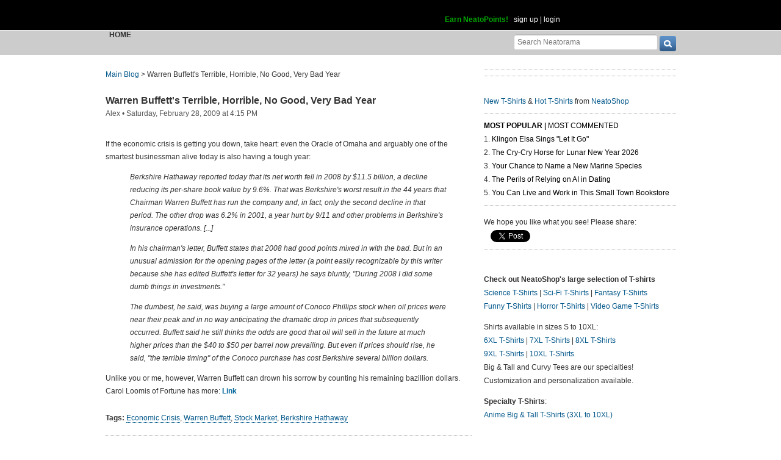

--- FILE ---
content_type: text/html; charset=UTF-8
request_url: https://www.neatorama.com/2009/02/28/warren-buffetts-terrible-horrible-no-good-very-bad-year/
body_size: 14251
content:
<!doctype html>
<html lang="en" xmlns:fb="https://www.facebook.com/2008/fbml" itemscope itemtype="http://schema.org/Article" xmlns:og="http://opengraphprotocol.org/schema/" class="no-mobile">
<head>
<meta charset="UTF-8"/>
<meta property="og:description" content="If the economic crisis is getting you down, take heart: even the Oracle of Omaha and arguably one of the smartest businessman alive today is also having a tough year:Berkshire Hathaway reported today that its net worth fell in 2008 by $11.5 billion, a decline reducing its per-share book value by 9.6%. That was Berkshire's worst result in the 44 years that Chairman Warren Buffett has run the company and, in fact, only the second decline in that period. The other drop was 6.2% in 2001, a year hurt by 9/11 ..." itemprop="description"/><meta property="og:title" content="Warren Buffett's Terrible, Horrible, No Good, Very Bad Year" itemprop="name"/><meta property="og:type" content="article" /><meta property="og:url" content="https://www.neatorama.com/2009/02/28/warren-buffetts-terrible-horrible-no-good-very-bad-year/" /><meta property="og:site_name" content="Neatorama" /><meta name="description" content="If the economic crisis is getting you down, take heart: even the Oracle of Omaha and arguably one of the smartest businessman alive today is also having a tough year:Berkshire Hathaway reported today that its net worth fell in 2008 by $11.5 billion, a decline reducing its per-share book value by 9.6%. That was Berkshire's worst result in the 44 years that Chairman Warren Buffett has run the company and, in fact, only the second decline in that period. The other drop was 6.2% in 2001, a year hurt by 9/11 ..." /><link href="https://static.neatorama.com/images/2009-02/warren-buffett.jpg" rel="image_src" type="image/jpeg" itemprop="image"/><meta property="og:image" content="https://static.neatorama.com/images/2009-02/warren-buffett.jpg" /><link href="https://www.neatorama.com/2009/02/28/warren-buffetts-terrible-horrible-no-good-very-bad-year/" rel="canonical" /><meta name="neato:author" content="alex" />
<title>Warren Buffett's Terrible, Horrible, No Good, Very Bad Year - Neatorama</title>

<meta name="viewport" content="width=device-width,initial-scale=1" />
<meta name="_globalsign-domain-verification" content="VxMUuIzYtAV0_jXAjmkg3BbnqQ1-ypAkE5hibYPxI5" />


<!--[if lte IE 8]>
<script src="//html5shiv.googlecode.com/svn/trunk/html5.js"></script>
<![endif]-->

<link rel="image/x-icon" type="image/ico" href="https://uploads.neatorama.com/favicon.ico"/>
<link rel="shortcut icon" type="image/ico" href="https://uploads.neatorama.com/favicon.ico"/>


<link rel="stylesheet" href="https://use.fontawesome.com/releases/v5.2.0/css/all.css" integrity="sha384-hWVjflwFxL6sNzntih27bfxkr27PmbbK/iSvJ+a4+0owXq79v+lsFkW54bOGbiDQ" crossorigin="anonymous" />

<link href="https://www.neatorama.com/opensearch/" rel="search" type="application/opensearchdescription+xml" title="Neatorama Search"/><link href="https://uploads.neatorama.com/min/css/2021073101/style.css?u=c;d477ec56f39503852b21b682e7c43713" rel="stylesheet" type="text/css" media="all"/><link href="https://uploads.neatorama.com/min/css/7/print.css?u=c;571a8f1170697165ab8773171aa80d77" rel="stylesheet" type="text/css" media="print"/>
<!--[if IE]>
<link href="https://uploads.neatorama.com/min/css/6/style-ie.css?u=c;861367e4bcfaac70848e083dcf2ab16e" rel="stylesheet" type="text/css" media="all"/><![endif]-->
<!--[if IE 7]>
<link href="https://uploads.neatorama.com/min/css/7/style-ie7.css?u=c;771372f9139f6a9e6cc24f2a6545e1f2" rel="stylesheet" type="text/css" media="all"/><![endif]-->
<!--[if IE 8]>
<link href="https://uploads.neatorama.com/min/css/6/style-ie8.css?u=c;d74fd0a688726a7ee280c52177ccf67e" rel="stylesheet" type="text/css" media="all"/><![endif]-->
<!--[if IE 9]>
<link href="https://uploads.neatorama.com/min/css/6/style-ie9.css?u=c;0d7e86ad56378d2bc37010ba0457a584" rel="stylesheet" type="text/css" media="all"/><![endif]-->

<script src="//ajax.googleapis.com/ajax/libs/jquery/1.7.1/jquery.min.js" type="text/javascript" ></script>
<style type="text/css">
  .noanon { display: none; }
</style>


<script type="text/javascript">var vosa={enableHotKeys:0,cuid:0,can_cache:false,channel:0};vosa.createUrl=function(path,u){var u=u||'https://www.neatorama.com/';if(/\/$/.test(u)&&/^\//.test(path))
path=path.substring(1);if(!/\/$/.test(u)&&!/^\//.test(path))
path='/'+path;if(!/\./.test(path)&&!/\/$/.test(path))
path+='/';return u+path;};vosa.getThemeUrl=function(path){path=path||'';return'https://www.neatorama.com/vosa/theme/neato2/'+path;};vosa.createCdnUrl=function(path){return vosa.createUrl(path,'https://uploads.neatorama.com/');};vosa.addCgiVar=function(url,key,value){return url+(url.indexOf('?')>-1?'&':'?')+key+'='+encodeURIComponent(value);};vosa.imgLoading='';if(typeof(vosa.persist)==="undefined")vosa.persist={};$(window).unload(function(){vosa.persistCommit();});if(typeof(vosa.persist.prefs)==="undefined")vosa.persist.prefs={};vosa.persistSet=function(key,val){vosa.persist.prefs[key]=val;};vosa.persistGet=function(key){return vosa.persist.prefs[key];};vosa.persistCommit=function(){$.cookie("persist_prefs",JSON.stringify(vosa.persist.prefs),{domain:"www.neatorama.com",expires:123456,path:"\/"});};$.noncepost=function(url,data,callback,type){if(typeof(data)==='object'){data.vosa_noncetime=vosa_noncetime;data.vosa_noncehash=vosa_noncehash;}
else if(typeof(data)==='string'){data+=data==''?'?':'&';data+='vosa_noncetime='+vosa_noncetime;data+='&vosa_noncehash='+vosa_noncehash;}
return $.post(url,data,callback,type);};</script><script type="text/javascript">var vosa_noncetime='1769772865',vosa_noncehash='1b21d6f97d7342ae1b48b0f80473dcb2';</script><script>$.post('https://www.neatorama.com/api/nonce/',{},function(data){vosa_noncetime=data.time;vosa_noncehash=data.hash;},'json');</script>
<script src="https://uploads.neatorama.com/min/js/8/prefix.js?u=c;ad4cf6c0b59032b89c5ac9c7127fd7ed" type="text/javascript" ></script>

<link href="https://www.neatorama.com/feed/" rel="alternate" type="application/rss+xml" title="RSS 2.0"/>
<!-- common headtags -> global headtags -->
<!-- global headtags: start -->

<!-- UA: 
Mozilla/5.0 (Macintosh; Intel Mac OS X 10_15_7) AppleWebKit/537.36 (KHTML, like Gecko) Chrome/131.0.0.0 Safari/537.36; ClaudeBot/1.0; +claudebot@anthropic.com)-->

<link rel="sitemap" href="https://www.neatorama.com/sitemaps/index.xml"/>
<link rel="sitemap" href="https://www.neatorama.com/sitemaps/index-mobile.xml"/>

<link href="https://uploads.neatorama.com/min/css/2021073101/global.css?u=c;ed4548f297bded60c15f3bbd98ab62a6" rel="stylesheet" type="text/css" media="all"/>
<link href="https://uploads.neatorama.com/min/css/2021073101/responsive.css?u=c;18376104d5bd0caf4a008dd7c6ea38b4" rel="stylesheet" type="text/css" media="only screen and (max-device-width: 480px)"/>

  



<script async src="https://pagead2.googlesyndication.com/pagead/js/adsbygoogle.js?client=ca-pub-4844380720005408" crossorigin="anonymous"></script>

<!-- global headtags: end -->

<!-- common headtags -> adtag init -->




    

<!-- Quantcast Choice. Consent Manager Tag v2.0 (for TCF 2.0) -->
<script type="text/javascript" async=true>
(function() {
  var host = window.location.hostname;
  var element = document.createElement('script');
  var firstScript = document.getElementsByTagName('script')[0];
  var url = 'https://cmp.quantcast.com'
    .concat('/choice/', 'w5jTGcUCWwZvw', '/', host, '/choice.js?tag_version=V2');
  var uspTries = 0;
  var uspTriesLimit = 3;
  element.async = true;
  element.type = 'text/javascript';
  element.src = url;

  firstScript.parentNode.insertBefore(element, firstScript);

  function makeStub() {
    var TCF_LOCATOR_NAME = '__tcfapiLocator';
    var queue = [];
    var win = window;
    var cmpFrame;

    function addFrame() {
      var doc = win.document;
      var otherCMP = !!(win.frames[TCF_LOCATOR_NAME]);

      if (!otherCMP) {
        if (doc.body) {
          var iframe = doc.createElement('iframe');

          iframe.style.cssText = 'display:none';
          iframe.name = TCF_LOCATOR_NAME;
          doc.body.appendChild(iframe);
        } else {
          setTimeout(addFrame, 5);
        }
      }
      return !otherCMP;
    }

    function tcfAPIHandler() {
      var gdprApplies;
      var args = arguments;

      if (!args.length) {
        return queue;
      } else if (args[0] === 'setGdprApplies') {
        if (
          args.length > 3 &&
          args[2] === 2 &&
          typeof args[3] === 'boolean'
        ) {
          gdprApplies = args[3];
          if (typeof args[2] === 'function') {
            args[2]('set', true);
          }
        }
      } else if (args[0] === 'ping') {
        var retr = {
          gdprApplies: gdprApplies,
          cmpLoaded: false,
          cmpStatus: 'stub'
        };

        if (typeof args[2] === 'function') {
          args[2](retr);
        }
      } else {
        if(args[0] === 'init' && typeof args[3] === 'object') {
          args[3] = Object.assign(args[3], { tag_version: 'V2' });
        }
        queue.push(args);
      }
    }

    function postMessageEventHandler(event) {
      var msgIsString = typeof event.data === 'string';
      var json = {};

      try {
        if (msgIsString) {
          json = JSON.parse(event.data);
        } else {
          json = event.data;
        }
      } catch (ignore) {}

      var payload = json.__tcfapiCall;

      if (payload) {
        window.__tcfapi(
          payload.command,
          payload.version,
          function(retValue, success) {
            var returnMsg = {
              __tcfapiReturn: {
                returnValue: retValue,
                success: success,
                callId: payload.callId
              }
            };
            if (msgIsString) {
              returnMsg = JSON.stringify(returnMsg);
            }
            if (event && event.source && event.source.postMessage) {
              event.source.postMessage(returnMsg, '*');
            }
          },
          payload.parameter
        );
      }
    }

    while (win) {
      try {
        if (win.frames[TCF_LOCATOR_NAME]) {
          cmpFrame = win;
          break;
        }
      } catch (ignore) {}

      if (win === window.top) {
        break;
      }
      win = win.parent;
    }
    if (!cmpFrame) {
      addFrame();
      win.__tcfapi = tcfAPIHandler;
      win.addEventListener('message', postMessageEventHandler, false);
    }
  };

  makeStub();

  var uspStubFunction = function() {
    var arg = arguments;
    if (typeof window.__uspapi !== uspStubFunction) {
      setTimeout(function() {
        if (typeof window.__uspapi !== 'undefined') {
          window.__uspapi.apply(window.__uspapi, arg);
        }
      }, 500);
    }
  };

  var checkIfUspIsReady = function() {
    uspTries++;
    if (window.__uspapi === uspStubFunction && uspTries < uspTriesLimit) {
      console.warn('USP is not accessible');
    } else {
      clearInterval(uspInterval);
    }
  };

  if (typeof window.__uspapi === 'undefined') {
    window.__uspapi = uspStubFunction;
    var uspInterval = setInterval(checkIfUspIsReady, 6000);
  }
})();
</script>
<!-- End Quantcast Choice. Consent Manager Tag v2.0 (for TCF 2.0) -->

<!-- common headtags: end -->

</head>
<body class="no-js" id="body-controller-story">



<div id="mobile-checker"></div><div id="handheld-checker"></div>


<script type="text/javascript">$(document).ready(function(){ $('body').toggleClass('no-js js'); });</script>



<header id="header-outer">
  <div id="page-header">
    <div id="page-header-inner">
      <nav id="header-tabs">
        
        <map name="hdtab-map">
          <area shape="rect" coords="0,14,75,49" href="https://www.neatorama.com/" alt="Blog" />
          <area shape="rect" coords="81,14,165,49" href="http://www.neatoshop.com/" alt="Shop" />
        </map>
      </nav>

      <div id="header-logo">
        <a href="https://www.neatorama.com/">
          
          <span>Neatorama</span>
        </a>
      </div>


      <div id="header-login">
                  <a href="/points" class="anon success" style="color: #0a0;">Earn NeatoPoints!</a>
          <span class="anon">&nbsp;</span>

          <span class="none noanon">
        
          Hello, <b class="my-namelink"><a href="https://www.neatorama.com/whois/" rel="author" itemprop="author" class="userlink author-name" title="Profile for  - Member Since Dec 31st, 1969"></a></b>!
                    <span class="sep">&nbsp;</span>
          (<span id="header-logout"><a href="https://www.neatorama.com/logout/?_return_to=https%3A%2F%2Fwww.neatorama.com%2F2009%2F02%2F28%2Fwarren-buffetts-terrible-horrible-no-good-very-bad-year%2F" title="logout" class="logout">logout</a></span>)

                  </span>

          <span class="anon">
            <a href="https://www.neatorama.com/signup/?_return_to=https%3A%2F%2Fwww.neatorama.com%2F2009%2F02%2F28%2Fwarren-buffetts-terrible-horrible-no-good-very-bad-year%2F" title="sign up" >sign up</a>            |
            <a href="https://www.neatorama.com/login/?_return_to=https%3A%2F%2Fwww.neatorama.com%2F2009%2F02%2F28%2Fwarren-buffetts-terrible-horrible-no-good-very-bad-year%2F" title="login" >login</a>          </span>
              </div>
    </div>
  </div>

  <div id="page-nav">
    <a href="#" id="nav-mobile-toggle" class="mobile">
      &#8801;
    </a>

    <nav id="page-nav-inner">
      <div id="head-search">
  <form method="get" action="https://www.neatorama.com/search/">
    <input type="text" name="q" value="" placeholder="Search Neatorama" id="head-search-q" aria-label="Search Neatorama"/>    <input type="submit" name="" value="" class="icon search-btn" id="head-search-submit" aria-label="go" />
  </form>
</div>

<ul id="navbar">
  <li class="mobile">
    <a href="#" id="nav-mobile-close">
      &#8592;
    </a>
  </li>

  <li class="cur">
    
    <a href="https://www.neatorama.com/" title="Neatorama Home" >Home</a>  </li>

  

</ul>
    </nav>
  </div>
</header>



<div id="page">
  
<div id="content-body">
  <div id="page-content">

    
    <div id="post-single">
      
<nav class="breadcrumb">
      <a href="https://www.neatorama.com/" title="Neatorama Front Page">Main Blog</a>
  
  &gt;

  
  <span>Warren Buffett's Terrible, Horrible, No Good, Very Bad Year</span>
</nav>

      <article class="post" id="post-23285" itemscope itemtype="http://schema.org/Article"
          data-urlname="warren-buffetts-terrible-horrible-no-good-very-bad-year"
          data-shareurl="https%3A%2F%2Fwww.neatorama.com%2F2009%2F02%2F28%2Fwarren-buffetts-terrible-horrible-no-good-very-bad-year%2F"
          data-sharetitle="Warren+Buffett%27s+Terrible%2C+Horrible%2C+No+Good%2C+Very+Bad+Year"
          data-shorturl="http%3A%2F%2Ftinyurl.com%2Fbf67rx"
          data-vh="2c4d75758e2aff205cbbdfd6f4f909de"
          >
        <div class="post-header-wrapper">
          
          <div class="post-header">
            <header>
              <h1>
                                <a href="https://www.neatorama.com/2009/02/28/warren-buffetts-terrible-horrible-no-good-very-bad-year/">Warren Buffett's Terrible, Horrible, No Good, Very Bad Year</a>
              </h1>
            </header>

            <div class="post-shares social-only">
  

            <div class="fb-share-button" data-type="button_count" data-href="https://www.neatorama.com/2009/02/28/warren-buffetts-terrible-horrible-no-good-very-bad-year/"></div>
      
  <!--span class="sep"></span-->


  <!--span class="sep"></span-->

  
  </div>


            <footer class="byline">
  Alex
      <span> &bull; </span>
    <time datetime="2009-02-28T16:15:28-0800" pubdate>Saturday, February 28, 2009 at 4:15 PM</time>  
  
  
  
  </footer>
          </div>
        </div>


            
        <section class="postbody">
          
          <div class="postbody-text">
                                      
            <p>If the economic crisis is getting you down, take heart: even the Oracle of Omaha and arguably one of the smartest businessman alive today is also having a tough year:</p><blockquote><p><em>Berkshire Hathaway reported today that its net worth fell in 2008 by $11.5 billion, a decline reducing its per-share book value by 9.6%. That was Berkshire's worst result in the 44 years that Chairman Warren Buffett has run the company and, in fact, only the second decline in that period. The other drop was 6.2% in 2001, a year hurt by 9/11 and other problems in Berkshire's insurance operations. [...]</em></p><p><em>In his chairman's letter, Buffett states that 2008 had good points mixed in with the bad. But in an unusual admission for the opening pages of the letter (a point easily recognizable by this writer because she has edited Buffett's letter for 32 years) he says bluntly, &quot;During 2008 I did some dumb things in investments.&quot;</em></p><p><em>The dumbest, he said, was buying a large amount of Conoco Phillips stock when oil prices were near their peak and in no way anticipating the dramatic drop in prices that subsequently occurred. Buffett said he still thinks the odds are good that oil will sell in the future at much higher prices than the $40 to $50 per barrel now prevailing. But even if prices should rise, he said, &quot;the terrible timing&quot; of the Conoco purchase has cost Berkshire several billion dollars.</em></p></blockquote><p>Unlike you or me, however, Warren Buffett can drown his sorrow by counting his remaining bazillion dollars. Carol Loomis of Fortune has more: <a rel="nofollow" href="http://money.cnn.com/2009/02/28/news/companies/buffett_worstyear.fortune/index.htm?postversion=2009022808">Link</a></p>          </div>

          
          <div class="cl"></div>

          


                  </section>

        <br class="cb"/>

        <aside>

          <h2 class="tags">
  <b>Tags: </b>
  <a href="https://www.neatorama.com/tag/economic-crisis/" title="Economic Crisis" class="dot-sol">Economic Crisis</a>, <a href="https://www.neatorama.com/tag/Warren-Buffett/" title="Warren Buffett" class="dot-sol">Warren Buffett</a>, <a href="https://www.neatorama.com/tag/stock-market/" title="Stock Market" class="dot-sol">Stock Market</a>, <a href="https://www.neatorama.com/tag/Berkshire-Hathaway/" title="Berkshire Hathaway" class="dot-sol">Berkshire Hathaway</a></h2>


          
              
                      <hr/>

            

                              </aside>

                  <div id="FreeStarVideoAdContainer" style="height: 260px; margin: 20px 0;">
            <div id="freestar-video-parent">
              <div id="freestar-video-child"></div>
            </div>
          </div>
        
        <section id="comments">
  <header>
    <h2>
      <noscript>
                  <a href="/2009/02/28/warren-buffetts-terrible-horrible-no-good-very-bad-year/?load_comments=1" title="View this post with up to its first 100 comments">Comments (<span class="comm_count-post-23285">3</span>)</a>
              </noscript>
      <script>
        document.write('Comments (<span class="comm_count-post-23285">3</span>)');
      </script>
    </h2>
  </header>

                  <a href="#" class="show-newest-comments" onclick="$(this).next('.newest-comments').slideToggle();return false;">Newest 3</a>

      <div class="newest-comments">
        <strong>
          Newest 3 Comments        </strong>
        <br/>
        <br/>

                  <article id="newest-comment-198160" data-type="post-23285" data-parent="198160" class="comment-single comment-by-24162 parent comm-parent-198160" data-status="published">
  <div id="newest-commentself-198160" class="comment-self commentself-by-24162">
          
      <span class="comm-tools">
                  
                        </span>
    
    <footer>
      <span class="byline">
                
        <span class="author">
                    <span id="newest-commname-198160" class="name"><a href="https://www.neatorama.com/whois/24162/" rel="author" itemprop="author" class="userlink author-name" title="Profile for Sadie - Member Since Aug 8th, 2012">Sadie</a></span>

          
                  </span>

        <span> &bull; </span>

                  <a href="https://www.neatorama.com/2009/02/28/warren-buffetts-terrible-horrible-no-good-very-bad-year/#comment-198160" rel="nofollow" title="Permanent link to this comment" class="comm-date">
            
          <time datetime="2009-03-01T22:40:34-0800" pubdate>01Mar09 10:40pm</time>
                  </a>
        
        <span> &bull; </span>

        <span class="comm-likes">
                                <a href="#" rel="nofollow" class="comm-like icon-outer" id="newest-commlike-198160" title="Like this comment">
              <span class="comm-liketext">0</span>&nbsp;<span class="heart"></span>
            </a>
                  </span>

              </span>
      
          </footer>

    <div class="comm-content">
      
      <div class="comm-body">Only slightly related, but it saddens me that I both own and have read the children's book the article title refers to.</div>

      <div class="comm-hidabuse">
        <em>Abusive comment hidden.</em>
        <a href="#" class="comm-showabuse" id="newest-commshowabuse-198160">(Show it anyway.)</a>
      </div>
    </div>

      </div> 

  
  </article>
                  <article id="newest-comment-198159" data-type="post-23285" data-parent="198159" class="comment-single comment-by-42579 parent comm-parent-198159" data-status="published">
  <div id="newest-commentself-198159" class="comment-self commentself-by-42579">
          
      <span class="comm-tools">
                  
                        </span>
    
    <footer>
      <span class="byline">
                
        <span class="author">
                    <span id="newest-commname-198159" class="name"><a href="https://www.neatorama.com/whois/42579/" rel="author" itemprop="author" class="userlink author-name" title="Profile for The dotted Line... - Member Since Aug 11th, 2012">The dotted Line...</a></span>

          
                  </span>

        <span> &bull; </span>

                  <a href="https://www.neatorama.com/2009/02/28/warren-buffetts-terrible-horrible-no-good-very-bad-year/#comment-198159" rel="nofollow" title="Permanent link to this comment" class="comm-date">
            
          <time datetime="2009-03-01T14:17:34-0800" pubdate>01Mar09 2:17pm</time>
                  </a>
        
        <span> &bull; </span>

        <span class="comm-likes">
                                <a href="#" rel="nofollow" class="comm-like icon-outer" id="newest-commlike-198159" title="Like this comment">
              <span class="comm-liketext">0</span>&nbsp;<span class="heart"></span>
            </a>
                  </span>

              </span>
      
          </footer>

    <div class="comm-content">
      
      <div class="comm-body">We are all the richer for WB's terrible, Horrible, No Good, Very Bad Year.<br/><br/>- Haw ha!</div>

      <div class="comm-hidabuse">
        <em>Abusive comment hidden.</em>
        <a href="#" class="comm-showabuse" id="newest-commshowabuse-198159">(Show it anyway.)</a>
      </div>
    </div>

      </div> 

  
  </article>
                  <article id="newest-comment-198158" data-type="post-23285" data-parent="198158" class="comment-single comment-by-4313 parent comm-parent-198158" data-status="published">
  <div id="newest-commentself-198158" class="comment-self commentself-by-4313">
          
      <span class="comm-tools">
                  
                        </span>
    
    <footer>
      <span class="byline">
                
        <span class="author">
                    <span id="newest-commname-198158" class="name"><a href="https://www.neatorama.com/whois/4313/" rel="author" itemprop="author" class="userlink author-name" title="Profile for AaronA1C - Member Since Aug 4th, 2012">AaronA1C</a></span>

          
                  </span>

        <span> &bull; </span>

                  <a href="https://www.neatorama.com/2009/02/28/warren-buffetts-terrible-horrible-no-good-very-bad-year/#comment-198158" rel="nofollow" title="Permanent link to this comment" class="comm-date">
            
          <time datetime="2009-03-01T12:53:10-0800" pubdate>01Mar09 12:53pm</time>
                  </a>
        
        <span> &bull; </span>

        <span class="comm-likes">
                                <a href="#" rel="nofollow" class="comm-like icon-outer" id="newest-commlike-198158" title="Like this comment">
              <span class="comm-liketext">0</span>&nbsp;<span class="heart"></span>
            </a>
                  </span>

              </span>
      
          </footer>

    <div class="comm-content">
      
      <div class="comm-body">I'd still buy the Berkshire Hathaway. Best game in town these days.</div>

      <div class="comm-hidabuse">
        <em>Abusive comment hidden.</em>
        <a href="#" class="comm-showabuse" id="newest-commshowabuse-198158">(Show it anyway.)</a>
      </div>
    </div>

      </div> 

  
  </article>
              </div>
      
  


<div id="commlist-post-23285" class="commlist-outer">
  <div class="commlist-comments">
      </div>

  <b class="grey">Login to comment.</b></div>

      <noscript>
      <a href="/2009/02/28/warren-buffetts-terrible-horrible-no-good-very-bad-year/?load_comments=1" title="View this post with up to its first 100 comments" class="icon-str">
        <span class="span icon arrow-lg-circle-r m"></span>
        <span class="str">
          <span>Click here to view up to the first 100 of this post's</span> <span class="comm_count-post-23285">3</span> <span>comments</span>
        </span>
      </a>
    </noscript>
  </section>


      </article>    </div>  </div>
  
<div id="page-sidebar" class="noprint">
            <hr/>

        
      <hr/>
      
  <div id="sidebar-neatoshop">
    <a href="http://www.neatoshop.com/" class="nobb">
      
    </a>
    <br/>

    <div class="body">
      <a href="http://www.neatoshop.com/label/New-T-Shirts">New T-Shirts</a>
      &
      <a href="http://www.neatoshop.com/label/Hot">Hot T-Shirts</a>
      from 
      <a href="http://www.neatoshop.com/">NeatoShop</a>
    </div>
<br/>
</div>  
  
  
  <!-- Original side panel before ad from Freestar -->


     <hr/>

<aside id="post-widget-recent">
  <header>
    <strong>
              <a href="#" data-field="views" class="active">Most Popular</a>
      
              <span> | </span>
      
              <a href="#" data-field="comments">Most Commented</a>
          </strong>
  </header>

      <section class="views">
      <ol>
                            <li>
            <a href="https://www.neatorama.com/2026/01/23/Klingon-Elsa-Sings-Let-It-Go/">
              Klingon Elsa Sings "Let It Go"            </a>
          </li>
                            <li>
            <a href="https://www.neatorama.com/2026/01/24/The-Cry-Cry-Horse-for-Lunar-New-Year-2026/">
              The Cry-Cry Horse for Lunar New Year 2026            </a>
          </li>
                            <li>
            <a href="https://www.neatorama.com/2026/01/26/Your-Chance-to-Name-a-New-Marine-Species/">
              Your Chance to Name a New Marine Species            </a>
          </li>
                            <li>
            <a href="https://www.neatorama.com/2026/01/24/The-Perils-of-Relying-on-AI-in-Dating/">
              The Perils of Relying on AI in Dating            </a>
          </li>
                            <li>
            <a href="https://www.neatorama.com/2026/01/27/You-Can-Live-and-Work-in-This-Small-Town-Bookstore/">
              You Can Live and Work in This Small Town Bookstore            </a>
          </li>
              </ol>
    </section>
  
      <section class="comments none">
      <ol>
                            <li>
            <a href="https://www.neatorama.com/2026/01/23/Klingon-Elsa-Sings-Let-It-Go/">
              Klingon Elsa Sings "Let It Go"            </a>
          </li>
                            <li>
            <a href="https://www.neatorama.com/2026/01/25/Police-Explain-the-Difference-between-Sleet-and-Freezing-Rain/">
              Police Explain the Difference between Sleet and Freezing Rain            </a>
          </li>
                            <li>
            <a href="https://www.neatorama.com/2026/01/24/LEGO-Crocs-Exist/">
              LEGO Crocs Exist            </a>
          </li>
                            <li>
            <a href="https://www.neatorama.com/2026/01/29/15-Actors-Who-Lied-to-Land-a-Role/">
              15 Actors Who Lied to Land a Role            </a>
          </li>
                            <li>
            <a href="https://www.neatorama.com/2026/01/29/If-Lightsabers-Were-Real-Theyd-Be-Bad-News/">
              If Lightsabers Were Real, They'd Be Bad News            </a>
          </li>
              </ol>
    </section>
  </aside>

<hr/>

    <div id="sidebar-cuteshop" class=" mlt">

<div class="post-shares" style="margin-top:0 !important;">

<span style="font-weight:normal;vertical-align:middle !important">We hope you like what you see! Please share:</span><br/>

<fb:like send="false" layout="box_count" width="75" show_faces="false" data-href="http://www.facebook.com/neatoramanauts"></fb:like>

  <span class="sep"></span>

  <a
href="http://twitter.com/share" data-url="http://www.neatorama.com/" class="twitter-share-button"  data-text="" data-count="vertical">Tweet</a><script type="text/javascript" src="//platform.twitter.com/widgets.js"></script>
  <!--span class="sep"></span-->

    <div style="display:inline-block;margin:25px 0px 0 8px;">
    <a href="http://pinterest.com/pin/create/button/?url=http%3A%2F%2Fwww.neatorama.com%2F&media=&description=" target="_blank" style="vertical-align:bottom!important;border-bottom:0!important;" class="pin-it-button" count-layout="vertical"></a>
  </div>

  <br/>
  <hr/>
</div>

<div style="height: 5px;"></div>
<p><a href="https://www.neatoshop.com/catg/Science?tag=7043"></a></p>
      <p><strong>Check out NeatoShop's large selection of T-shirts</strong><br>
        <a href="https://www.neatoshop.com/catg/Science?tag=7043">Science T-Shirts</a> | <a href="https://www.neatoshop.com/catg/Sci-Fi-T-Shirts?tag=7043">Sci-Fi T-Shirts</a> | <a href="https://www.neatoshop.com/catg/Fantasy?tag=7043">Fantasy T-Shirts</a><br>
        <a href="https://www.neatoshop.com/catg/Funny-T-Shirts?tag=7043">Funny T-Shirts</a> | <a href="https://www.neatoshop.com/catg/Horror-T-Shirts?tag=7043">Horror T-Shirts</a> | <a href="https://www.neatoshop.com/catg/Video-Games?tag=7043">Video Game T-Shirts</a></p>
      <p>Shirts available in sizes S to 10XL:<br>
        <a href="https://www.neatoshop.com/6xl-T-Shirts-Big-and-Tall-Shirts">6XL T-Shirts</a> | <a href="https://www.neatoshop.com/7xl-T-Shirts-Big-and-Tall-Shirts">7XL T-Shirts</a> | <a href="https://www.neatoshop.com/8xl-T-Shirts-Big-and-Tall-Shirts">8XL T-Shirts</a><br><a href="https://www.neatoshop.com/9xl-T-Shirts-Big-and-Tall-Shirts">9XL T-Shirts</a> | <a href="https://www.neatoshop.com/10xl-T-Shirts-Big-and-Tall-Shirts">10XL T-Shirts</a><br>
        Big & Tall and Curvy Tees are our specialties!<br>
      Customization and personalization available. </p>

<p><strong>Specialty T-Shirts</strong>:<br>
<a href="https://www.neatoshop.com/anime-Big-and-Tall-T-Shirts">Anime Big & Tall T-Shirts (3XL to 10XL)</a>
</p>

      <div class="cb"></div>


            
</div></div>

</div>



<div class="none">
  <div id="email-modal">
    <strong>Email This Post to a Friend</strong>

    
<div id="post-email">
  <form method="post" action="">
    <input type="hidden" name="urlname" value="warren-buffetts-terrible-horrible-no-good-very-bad-year"/>
    <input type="hidden" name="post" value="23285"/>

    <header>
      <strong>"Warren Buffett's Terrible, Horrible, No Good, Very Bad Year"</strong>
    </header>

    
    <section>
      <div>
        <input type="text" name="fromname" value="" placeholder="Your Name" id="fromname"/>      </div>

      <div>
        <input type="email" name="fromemail" value="" required="1" placeholder="*Your Email" id="fromemail"/>      </div>

      <div>
        <textarea name="remarks" id="remarks" placeholder="Your Remarks"></textarea>      </div>

      <div>
        <input type="text" name="toemail" value="" required="1" placeholder="*Recipient Email(s)" id="toemail"/>        <br/>
        <em>Separate multiple emails with a comma. Limit 5.</em>
      </div>

      <div>
        <input type="text" name="captcha" value="" required="1" placeholder="Verification Code" id="captcha"/>        
<a href="" id="captcha-refresh" style="display:none" tabindex="999">try another</a>      </div>

      <hr/>

      <div>
        <button name="proceed" value="send" id="proceed">Send Email</button>
        &nbsp;

        <button name="cancel" value="cancel" id="cancel">Cancel</button>      </div>
    </section>
  </form>

  <div class="success none mmt">
    <div class="ui-widget msg-box msgbox-info">
  <div class="ui-state-highlight ui-corner-all">
    <p>
              <span class="ui-icon ui-icon-info"></span>
            <strong>Success!</strong>
      Your email has been sent!    </p>
  </div>
</div>
    <a href="#" onclick="$.fancybox.close();return false;">close window</a>
  </div>
</div>

  </div>
</div>

<script>
$("#captcha-refresh").show().click(function(){$("#captcha-img").attr('src','https://www.neatorama.com/plugin/captcha/'+Math.random());return false;});
</script>

  <div id="content-body-close"></div>
</div>
<footer id="footer">
  <div id="footer-inner">
    <section class="col-1">
      
      <p>
        Neatorama is the neat side of the Web.
        We bring you the neatest, weirdest, and
        most wonderful stuff from all over the
        Web every day. Come back often, mmkay?
      </p>
    </section>
    <section class="col-2">
      <nav>
        <header>
          <strong>Company Info</strong>
        </header>

        <ul>
                    <li><a href="https://www.neatorama.com/faq">FAQs</a></li>
          <li><a href="https://www.neatorama.com/sitemap/">Site Map</a></li>
          <li class="mlt"><a href="https://www.neatorama.com/comment-policy/">Comment Policy</a></li>
          <li><a href="https://www.neatorama.com/privacy-policy/">Privacy Policy</a></li>
          <li><a href="https://www.neatorama.com/website-accessibility-statement/">Website Accessibility Statement</a></li>
        </ul>

        <br/><br/>

      </nav>
    </section>
    <section class="col-3">
      <nav>
        <header>
          <strong>Channels</strong>
        </header>

        <ul>
          <li><a href="https://www.neatorama.com/">Neatorama (Main Blog)</a></li>
                    <li><a href="https://www.neatorama.com/neatobambino/">NeatoBambino (Baby &amp; Kids)</a></li>
          <li><a href="https://www.neatorama.com/spotlight/">Neatorama Spotlight</a></li>
        </ul>
      </nav>

      <nav class="mlt">
        <header>
          <strong>NeatoShop</strong>
        </header>

        <ul>
          <li><a href="http://www.neatoshop.com/catg/Gift-for-Geeks" target="_blank" rel="nofollow">Gift for Geeks</a></li>
          <li><a href="http://www.neatoshop.com/catg/Science" target="_blank" rel="nofollow">Science T-Shirts</a></li>
        </ul>
      </nav>
    </section>
    <section class="col-4">
      <header>
        <strong>Follow Us</strong>
      </header>

      <ul>
        <li>
          <a href="http://www.facebook.com/neatoramanauts" target="_blank" rel="nofollow">
            <span class="icon footer-fb"></span>
            <span>Follow on Facebook</span>
          </a>
        </li>
        <li>
          <a href="http://twitter.com/neatorama" target="_blank" rel="nofollow">
            <span class="icon footer-tw"></span>
            <span>Follow on Twitter</span>
          </a>
        </li>
        <li>
          <a href="http://pinterest.com/neatorama/" target="_blank" rel="nofollow">
            <span class="icon footer-pt"></span>
            <span>Follow on Pinterest</span>
          </a>
        </li>
        <li>
          <a href="http://www.neatorama.com/2011/06/08/neatorama-on-flipboard/" target="_blank" rel="nofollow">
            <span class="icon footer-flp"></span>
            <span>Find us on Flipboard</span>
          </a>
        </li>
        <li>
          <a href="https://www.neatorama.com/feed/" rel="nofollow">
            <span class="icon footer-rss"></span>
            <span>Subscribe to RSS</span>
          </a>
        </li>
      </ul>
    </section>
  </div>

  <div id="swcred">
    <a target="_blank" href="http://rommelsantor.com" title="Custom Software Systems by Rommel Santor">NeatoCMS by Rommel Santor</a>
  </div>
</footer>



<link href="https://uploads.neatorama.com/min/css/8/fancybox.css?u=c;0f76699dcbe74e6da41b1ba4b9673ded" rel="stylesheet" type="text/css" media="all"/>
<script src="https://uploads.neatorama.com/min/js/2020031001/suffix.js?u=c;fcce9d37cee356247e744c1710050db0" type="text/javascript" async></script>

<script type="text/javascript">
</script>

<!--[if lt IE 8]>
<script src="https://uploads.neatorama.com/min/js/9/ie7.js?u=c;0b657c135ecd61186d440efbba678634" type="text/javascript" ></script><![endif]-->

<!-- Google tag (gtag.js) -->
<script async src="https://www.googletagmanager.com/gtag/js?id=G-ST97NZ0WH2"></script>
<script>
  window.dataLayer = window.dataLayer || [];
  function gtag(){dataLayer.push(arguments);}
  gtag('js', new Date());

  gtag('config', 'G-ST97NZ0WH2');
</script>

<script async src="https://pagead2.googlesyndication.com/pagead/js/adsbygoogle.js?client=ca-pub-4844380720005408" crossorigin="anonymous"></script>

<script src="https://www.instagram.com/embed.js"></script>
<script>
if (typedef instgrm !== 'undefined') {
  instgrm.Embeds.process();
}
</script>

<div id="fb-root"></div><script type="text/javascript">window.fbAsyncInit=function(){FB.init({appId:'288044547874594',version:'v2.0',channelUrl:'https://www.neatorama.com/fb-channel.php',status:true,cookie:true,xfbml:true,oauth:true});FB.gotStatus=false;FB.getLoginStatus(function(response){FB.isLoggedIn=response.status!='unknown';FB.isConnected=response.status=='connected';FB.gotStatus=true;});if(typeof(window.FB_auth_login)!=='function')
window.FB_auth_login=function(){};FB.Event.subscribe('auth.login',window.FB_auth_login);};(function(d){var js,id='facebook-jssdk',ref=d.getElementsByTagName('script')[0];if(d.getElementById(id)){return;}
js=d.createElement('script');js.id=id;js.async=true;js.src="//connect.facebook.net/en_US/sdk.js";ref.parentNode.insertBefore(js,ref);}(document));</script>
<script type="text/javascript">
(function(d){
var f = d.getElementsByTagName('SCRIPT')[0], p = d.createElement('SCRIPT');
p.type = 'text/javascript';
p.async = true;
p.src = '//assets.pinterest.com/js/pinit.js';
f.parentNode.insertBefore(p, f);
}(document));
</script>





<script>
function cookieWrite(name, value, days) {
  if (days) {
    var date = new Date();
    date.setTime(date.getTime()+(days*24*60*60*1000));
    var expires = "; expires="+date.toGMTString();
  }
  else var expires = "";
  document.cookie = name+"="+value+expires+"; path=/";
}

function cookieRead(name) {
  var nameEQ = name + "=";
  var ca = document.cookie.split(';');
  for(var i=0;i < ca.length;i++) {
    var c = ca[i];
    while (c.charAt(0)==' ') c = c.substring(1,c.length);
    if (c.indexOf(nameEQ) == 0) return c.substring(nameEQ.length,c.length);
  }
  return null;
}

function cookieDelete(name) {
  cookieWrite(name,"",-1);
}

var geoip = cookieRead('geoip');

if (geoip !== null)
  geoip = JSON.parse(geoip);
else {
  /* Telize shut down Nov 15, 2015
  $.getJSON('//www.telize.com/geoip?callback=?', function(result) {
    geoip = result;
    cookieWrite('geoip', JSON.stringify(geoip), 30);
  });
  */

  /*
  $.getJSON('http://freegeoip.net/json/github.com?callback', function(result) {
    geoip = result;
    cookieWrite('geoip', JSON.stringify(geoip), 30);
  });
  */

  if (window.location.protocol !== 'https:') {
    $.getJSON('http://ip-api.com/json', function(result) {
      geoip = result;
      cookieWrite('geoip', JSON.stringify(geoip), 30);
    });
  }
}
</script>

<style>
#cookieAlert {
  position:fixed;
  z-index: 10000;
  bottom:40px;
  right:10px;
  width:300px;
  background:#fff;
  color:#111;
  padding:10px;
  display:none;
  border: 1px solid #ccc;
  border-radius: 3px;
  box-shadow: 0 5px 15px 0px rgba(0, 0, 0, 0.25);
}
#cookieClose a{
  display: none;

  text-decoration: none;
  color: #000;
  float:right;
  font-weight: 700;
}
#cookieAlert .previousbutton{
  display:inline-block;
  padding:8px;
  text-align: center;
  color:#fff;
  background:#444;
  width:130px;
  margin-bottom: 10px;
}
#cookieAlert .nextbutton{
  display:inline-block;
  padding:8px;
  text-align: center;
  color:#666;
  background:#ccc;
  width:130px;
  margin-bottom: 10px;
}
#cookieAlert .nextbutton a,
#cookieAlert .previousbutton a
{
  color:#fff;
}
#cookieAlert a div.nextbutton {
  border:0;
}
#cookieAlert a div.previousbutton {
  border:0;
}
#cookieAlert a:hover div.nextbutton,
#cookieAlert a:hover div.previousbutton
{
  border:0;
}
</style>
<script type='text/javascript'>
if (cookieRead('EU_acceptCookies') !== 'TRUE') {
  var europe = ['AD', 'AL', 'AT', 'AX', 'BA', 'BE', 'BG', 'BY', 'CH', 'CZ', 'DE', 'DK', 'EE', 'ES', 'FI', 'FO', 'FR', 'GB', 'GG', 'GI', 'GR', 'HR', 'HU', 'IE', 'IM', 'IS', 'IT', 'JE', 'LI', 'LT', 'LU', 'LV', 'MC', 'MD', 'ME', 'MK', 'MT', 'NL', 'NO', 'PL', 'PT', 'RO', 'RS', 'RU', 'SE', 'SI', 'SJ', 'SK', 'SM', 'UA', 'VA'
  ];

  if (geoip)
    if (europe.indexOf(geoip.country_code) > -1)
      $("#cookieAlert").show();

  }

function cookieAlertsetandHide() {
  cookieWrite('EU_acceptCookies','TRUE','90');
  $('#cookieAlert').hide();
}
</script>

<div id='cookieAlert'><div id='cookieClose'><a href='#' onClick="cookieAlertsetandHide();">X</a></div><p><strong>This website uses cookies.</strong></p><p>This website uses cookies to improve user experience. By using this website you consent to all cookies in accordance with our Privacy Policy.</p><a href='#' onClick="cookieAlertsetandHide();"><div class='previousbutton'>I agree</div></a>&nbsp;<a href='/privacy-policy/' target='_blank'><div class='nextbutton'>Learn More</div></a></div>

<script>$(document).ready(function(){$(".postbody-text").on('click','a.moreless-off',function(){var id=$(this).data('id');$("#moreless-"+id).slideDown();$(this).text($(this).data('ontext')).toggleClass('moreless-off moreless-on');return false;});$(".postbody-text").on('click','a.moreless-on',function(){var id=$(this).data('id');$("#moreless-"+id).slideUp();$(this).text($(this).data('offtext')).toggleClass('moreless-off moreless-on');return false;});});</script>
<script>
(function(){
  var fbiframe_url = '//www.facebook.com/plugins/like.php?href=http%3A%2F%2Ffacebook.com%2Fneatoramanauts&amp;send=false&amp;layout=button_count&amp;width=80&amp;show_faces=false&amp;action=like&amp;colorscheme=light&amp;font&amp;height=21&amp;appId=';

  $(window).load(function(){
    setTimeout(function(){
      $('.fbiframe').attr({ src: fbiframe_url });
    }, 1000);
  });
})();
</script>

</body>
</html>

<!-- mirror1.neatorama.com -->



--- FILE ---
content_type: text/html; charset=UTF-8
request_url: https://www.neatorama.com/api/nonce/
body_size: 202
content:
{"time":1769772866,"hash":"ec88a3968ce67ddd3ae69886e6ea9a6f"}

--- FILE ---
content_type: text/html; charset=UTF-8
request_url: https://www.neatorama.com/comment/listing/
body_size: 1325
content:
"<article id=\"comment-198158\" data-type=\"post-23285\" data-parent=\"198158\" class=\"comment-single comment-by-4313 parent comm-parent-198158\" data-status=\"published\">\n  <div id=\"commentself-198158\" class=\"comment-self commentself-by-4313\">\n          \n      <span class=\"comm-tools\">\n                  \n                        <\/span>\n    \n    <footer>\n      <span class=\"byline\">\n                \n        <span class=\"author\">\n                    <span id=\"commname-198158\" class=\"name\"><a href=\"https:\/\/www.neatorama.com\/whois\/4313\/\" rel=\"author\" itemprop=\"author\" class=\"userlink author-name\" title=\"Profile for AaronA1C - Member Since Aug 4th, 2012\">AaronA1C<\/a><\/span>\n\n          \n                  <\/span>\n\n        <span> &bull; <\/span>\n\n                  <a href=\"https:\/\/www.neatorama.com\/2009\/02\/28\/warren-buffetts-terrible-horrible-no-good-very-bad-year\/#comment-198158\" rel=\"nofollow\" title=\"Permanent link to this comment\" class=\"comm-date\">\n            \n          <time datetime=\"2009-03-01T12:53:10-0800\" pubdate>01Mar09 12:53pm<\/time>\n                  <\/a>\n        \n        <span> &bull; <\/span>\n\n        <span class=\"comm-likes\">\n                                <a href=\"#\" rel=\"nofollow\" class=\"comm-like icon-outer\" id=\"commlike-198158\" title=\"Like this comment\">\n              <span class=\"comm-liketext\">0<\/span>&nbsp;<span class=\"heart\"><\/span>\n            <\/a>\n                  <\/span>\n\n              <\/span>\n      \n          <\/footer>\n\n    <div class=\"comm-content\">\n      \n      <div class=\"comm-body\">I'd still buy the Berkshire Hathaway. Best game in town these days.<\/div>\n\n      <div class=\"comm-hidabuse\">\n        <em>Abusive comment hidden.<\/em>\n        <a href=\"#\" class=\"comm-showabuse\" id=\"commshowabuse-198158\">(Show it anyway.)<\/a>\n      <\/div>\n    <\/div>\n\n      <\/div> \n\n  \n  <\/article>\n<article id=\"comment-198159\" data-type=\"post-23285\" data-parent=\"198159\" class=\"comment-single comment-by-42579 parent comm-parent-198159\" data-status=\"published\">\n  <div id=\"commentself-198159\" class=\"comment-self commentself-by-42579\">\n          \n      <span class=\"comm-tools\">\n                  \n                        <\/span>\n    \n    <footer>\n      <span class=\"byline\">\n                \n        <span class=\"author\">\n                    <span id=\"commname-198159\" class=\"name\"><a href=\"https:\/\/www.neatorama.com\/whois\/42579\/\" rel=\"author\" itemprop=\"author\" class=\"userlink author-name\" title=\"Profile for The dotted Line... - Member Since Aug 11th, 2012\">The dotted Line...<\/a><\/span>\n\n          \n                  <\/span>\n\n        <span> &bull; <\/span>\n\n                  <a href=\"https:\/\/www.neatorama.com\/2009\/02\/28\/warren-buffetts-terrible-horrible-no-good-very-bad-year\/#comment-198159\" rel=\"nofollow\" title=\"Permanent link to this comment\" class=\"comm-date\">\n            \n          <time datetime=\"2009-03-01T14:17:34-0800\" pubdate>01Mar09 2:17pm<\/time>\n                  <\/a>\n        \n        <span> &bull; <\/span>\n\n        <span class=\"comm-likes\">\n                                <a href=\"#\" rel=\"nofollow\" class=\"comm-like icon-outer\" id=\"commlike-198159\" title=\"Like this comment\">\n              <span class=\"comm-liketext\">0<\/span>&nbsp;<span class=\"heart\"><\/span>\n            <\/a>\n                  <\/span>\n\n              <\/span>\n      \n          <\/footer>\n\n    <div class=\"comm-content\">\n      \n      <div class=\"comm-body\">We are all the richer for WB's terrible, Horrible, No Good, Very Bad Year.<br\/><br\/>- Haw ha!<\/div>\n\n      <div class=\"comm-hidabuse\">\n        <em>Abusive comment hidden.<\/em>\n        <a href=\"#\" class=\"comm-showabuse\" id=\"commshowabuse-198159\">(Show it anyway.)<\/a>\n      <\/div>\n    <\/div>\n\n      <\/div> \n\n  \n  <\/article>\n<article id=\"comment-198160\" data-type=\"post-23285\" data-parent=\"198160\" class=\"comment-single comment-by-24162 parent comm-parent-198160\" data-status=\"published\">\n  <div id=\"commentself-198160\" class=\"comment-self commentself-by-24162\">\n          \n      <span class=\"comm-tools\">\n                  \n                        <\/span>\n    \n    <footer>\n      <span class=\"byline\">\n                \n        <span class=\"author\">\n                    <span id=\"commname-198160\" class=\"name\"><a href=\"https:\/\/www.neatorama.com\/whois\/24162\/\" rel=\"author\" itemprop=\"author\" class=\"userlink author-name\" title=\"Profile for Sadie - Member Since Aug 8th, 2012\">Sadie<\/a><\/span>\n\n          \n                  <\/span>\n\n        <span> &bull; <\/span>\n\n                  <a href=\"https:\/\/www.neatorama.com\/2009\/02\/28\/warren-buffetts-terrible-horrible-no-good-very-bad-year\/#comment-198160\" rel=\"nofollow\" title=\"Permanent link to this comment\" class=\"comm-date\">\n            \n          <time datetime=\"2009-03-01T22:40:34-0800\" pubdate>01Mar09 10:40pm<\/time>\n                  <\/a>\n        \n        <span> &bull; <\/span>\n\n        <span class=\"comm-likes\">\n                                <a href=\"#\" rel=\"nofollow\" class=\"comm-like icon-outer\" id=\"commlike-198160\" title=\"Like this comment\">\n              <span class=\"comm-liketext\">0<\/span>&nbsp;<span class=\"heart\"><\/span>\n            <\/a>\n                  <\/span>\n\n              <\/span>\n      \n          <\/footer>\n\n    <div class=\"comm-content\">\n      \n      <div class=\"comm-body\">Only slightly related, but it saddens me that I both own and have read the children's book the article title refers to.<\/div>\n\n      <div class=\"comm-hidabuse\">\n        <em>Abusive comment hidden.<\/em>\n        <a href=\"#\" class=\"comm-showabuse\" id=\"commshowabuse-198160\">(Show it anyway.)<\/a>\n      <\/div>\n    <\/div>\n\n      <\/div> \n\n  \n  <\/article>\n"

--- FILE ---
content_type: text/html; charset=UTF-8
request_url: https://www.neatorama.com/api/shop_panel/
body_size: 701
content:
{"html":"<style type=\"text\/css\">.shoprotator{display:block;margin-left:auto;margin-right:auto;text-align:center;width:100%}.shoprotator ul{display:inline-block;padding:0;margin:0}.shoprotator li{float:left;height:185px;list-style:none outside none;margin-left:auto;margin-right:auto;padding:5px;text-align:center;width:140px}.shoprotator li img{width:140px;height:140px}<\/style><div\nclass=\"shoprotator\"><ul><li> <a\nhref=\"https:\/\/www.neatoshop.com\/product\/Moon-6?tag=7042\" style=\"border:none\"><img\nsrc=\"https:\/\/static.neatoshop.com\/thumbprodimg\/Moon-6.jpg?v=2378990149y&color=olive\" width=\"150\" height=\"150\" border=\"0\" alt=\"Moon\"\/><br\/>Moon<\/a><\/li><li> <a\nhref=\"https:\/\/www.neatoshop.com\/product\/Galactic-Empire-in-japanese-forest?tag=7042\" style=\"border:none\"><img\nsrc=\"https:\/\/static.neatoshop.com\/thumbprodimg\/Galactic-Empire-in-japanese-forest.jpg?v=3354128094y&color=black\" width=\"150\" height=\"150\" border=\"0\" alt=\"Galactic Empire in japanese forest\"\/><br\/>Galactic Empire in japanese forest<\/a><\/li><li> <a\nhref=\"https:\/\/www.neatoshop.com\/product\/evil-akaza?tag=7042\" style=\"border:none\"><img\nsrc=\"https:\/\/static.neatoshop.com\/thumbprodimg\/evil-akaza.jpg?v=2622847921y&color=black\" width=\"150\" height=\"150\" border=\"0\" alt=\"evil akaza\"\/><br\/>evil akaza<\/a><\/li><li> <a\nhref=\"https:\/\/www.neatoshop.com\/product\/The-Courage-of-Berk?tag=7042\" style=\"border:none\"><img\nsrc=\"https:\/\/static.neatoshop.com\/thumbprodimg\/The-Courage-of-Berk.jpg?v=3360084702y&color=black\" width=\"150\" height=\"150\" border=\"0\" alt=\"The Courage of Berk\"\/><br\/>The Courage of Berk<\/a><\/li><\/ul><div\nstyle=\"clear:both;\"><\/div><\/div>"}